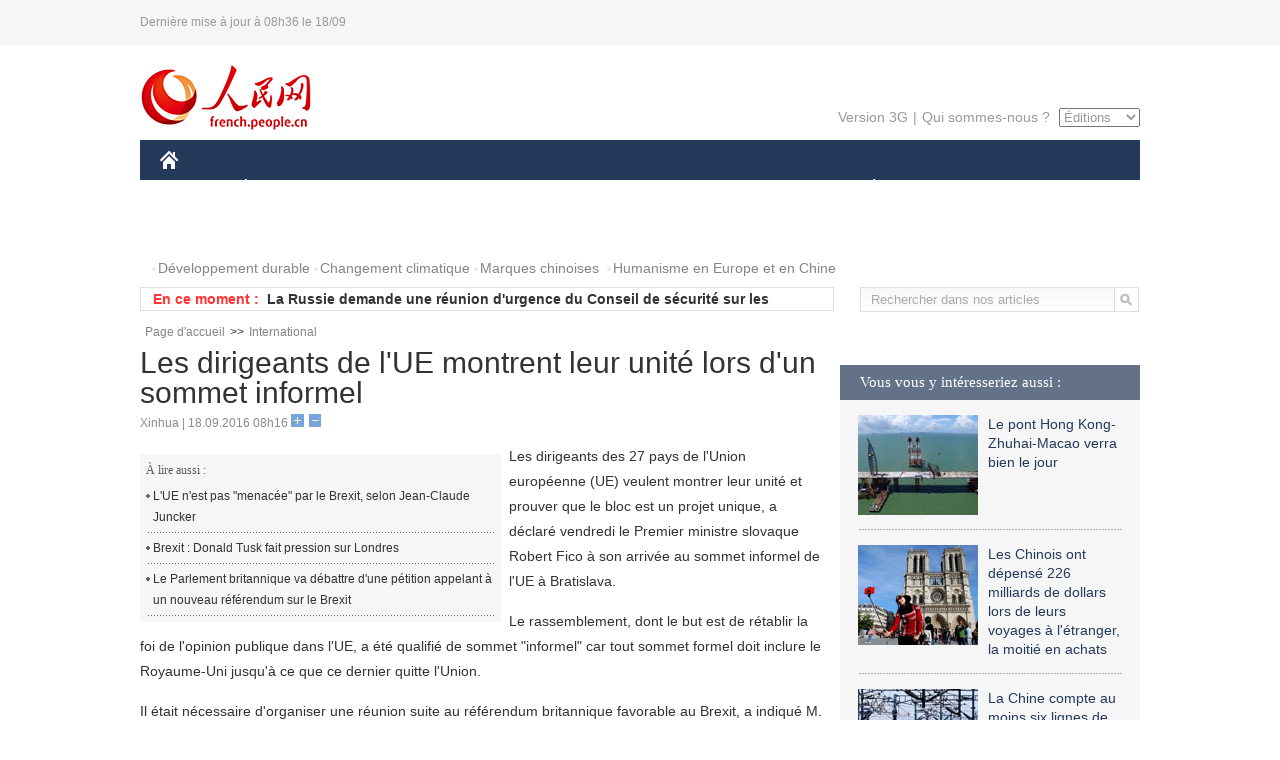

--- FILE ---
content_type: text/html
request_url: http://french.people.com.cn/International/n3/2016/0918/c31356-9115797.html
body_size: 7991
content:
<!DOCTYPE html PUBLIC "-//W3C//DTD XHTML 1.0 Transitional//EN" "http://www.w3.org/TR/xhtml1/DTD/xhtml1-transitional.dtd">

<html xmlns="http://www.w3.org/1999/xhtml">

<head>

<meta http-equiv="content-type" content="text/html;charset=UTF-8">

<meta http-equiv="Content-Language" content="utf-8" />

<meta content="all" name="robots" />

<title>Les dirigeants de l'UE montrent leur unité lors d'un sommet informel</title>

<meta name="copyright" content="" />

<meta name="description" content="Les dirigeants des 27 pays de l'Union européenne (UE) veulent montrer leur unité et prouver que le bloc est un projet unique, a déclaré vendredi le Premier ministre slovaque Robert Fico à son arrivée au sommet informel de l'UE à Bratislava." />

<meta name="keywords" content="UE,Royaume-Unis,Brexit" />

<meta name="filetype" content="0" />

<meta name="publishedtype" content="1" />

<meta name="pagetype" content="1" />

<meta name="catalogs" content="F_31356" />

<meta name="contentid" content="F_9115797" />

<meta name="publishdate" content="2016-09-18" />

<meta name="author" content="F_200768" />

<meta name="source" content="Source:Xinhua" />
<meta name="editor" content="">
<meta name="sourcetype" content="">

<link href="/img/2014frenchpd/page.css" type="text/css" rel="stylesheet" media="all" />

<!--[if IE]>

<link href="/img/2014frenchpd/hack_ie.css" type="text/css" rel="stylesheet" rev="stylesheet" media="all" />

<![endif]-->

<!--[if IE 6]>

<link href="/img/2014frenchpd/hack_ie6.css" type="text/css" rel="stylesheet" rev="stylesheet" media="all" />

<![endif]-->

<script type="text/javascript">
function doZoom(size){
	document.getElementById('p_content').style.fontSize=size+'px'
return false;
}
</script>

<script src="/img/2011english/jquery-1.7.1.min.js" type="text/javascript"></script>

<script src="/img/2014frenchpd/js/jquery.jdt.js" type="text/javascript"></script>

<script src="/img/2014frenchpd/js/nav.js" type="text/javascript"></script>

<script src="/img/2014frenchpd/js/tab.js" type="text/javascript"></script>

<script src="/img/2014frenchpd/js/jdt.js" type="text/javascript"></script>

<script src="/css/frenchsearch.js"></script>

<script type="text/javascript">

<!--

function checkboard(){

	var res = true;

	if (document.form1.content.value==null || document.form1.content.value=="") {

		alert("S'il vous plaît complété votre information!");

		res = false;

	}

	return res;

}

function go()

{

window.open(url="http://posts.people.com.cn/bbs_new/app/src/main/?action=list&bid=&channel_id=31356&id=9115797&lang=french");

}

-->

</script>

</head>

<body>

<!--header-->

<div class="header clear"><p><span>Dernière mise à jour à 08h36 le 18/09</span></p></div>

<!--nav-->

<div class="w1000 nav nav_3 oh clear">

	<div class="fl"><a href="http://french.peopledaily.com.cn/" target="_blank"><img src="/img/2014frenchpd/images/logo.jpg" alt="" /></a></div>

    <div class="fr">

        <div class="nav_2 clear"><a href="http://french.people.com.cn/mobile/" target="_blank">Version 3G</a>|<a href="http://french.peopledaily.com.cn/209354/311716/index.html" target="_blank">Qui sommes-nous ?</a>

       	  <select onchange="window.location.href=this.value"> 

  				<option>Éditions</option>
<option value="http://www.people.com.cn/">中文简体</option>
<option value="http://english.people.com.cn/">English</option>
<option value="http://j.peopledaily.com.cn/">日本語</option> 
<option value="http://spanish.people.com.cn/">Español</option>
<option value="http://russian.people.com.cn/">Русский</option>
<option value="http://arabic.people.com.cn/">عربي</option>
<option value="http://kr.people.com.cn/">한국어</option>
<option value="http://german.people.com.cn/">Deutsch</option>
<option value="http://portuguese.people.com.cn/">Português</option>

			</select>

        </div>

    </div>

</div>

<div class="headerbg">

	<div id="header">

		<a class="logo" href="http://french.peopledaily.com.cn/"><img src="/img/2014frenchpd/images/home.jpg" /></a>

		<!--nav-->

		<ul id="nav">

			<li class="nav-item"><a href="http://french.peopledaily.com.cn/Chine/" class="nav-link">CHINE</a><div class="nav-dropdown" style="display:none;"></div>
</li><li class="nav-item"><a href="http://french.peopledaily.com.cn/Economie/index.html" class="nav-link">ÉCONOMIE</a><div class="nav-dropdown" style="display:none;"></div>
</li><li class="nav-item"><a href="http://french.peopledaily.com.cn/International/index.html" class="nav-link">MONDE</a><div class="nav-dropdown" style="display:none;"></div>
</li><li class="nav-item"><a href="http://french.peopledaily.com.cn/Afrique/index.html" class="nav-link">AFRIQUE</a><div class="nav-dropdown" style="display:none;"></div>
</li>

			<li class="nav-item">

				<a href="http://french.peopledaily.com.cn/Sci-Edu/index.html" class="nav-link">SCIENCE</a>

				<div class="nav-dropdown">

					<h2></h2>

                    <div class="fl">

                        

                        <div class="c1">

                        

                        </div>

                        

                    </div>

                    <div class="fr">

                        

                        <div class="c1">

                        

                        </div>

                        

                        

                    </div>

				</div>

			</li>

			<li class="nav-item">

				<a href="http://french.peopledaily.com.cn/Culture/index.html" class="nav-link">CULTURE</a>

				<div class="nav-dropdown">

					<h2></h2>

                    <div class="fl">

                        

                        <div class="c1">

                        

                        </div>

                        

                    </div>

                    <div class="fr">

                        

                        <div class="c1">

                        

                        </div>

                        

                        

                    </div>

				</div>

			</li>

			<li class="nav-item">

				<a href="http://french.peopledaily.com.cn/VieSociale/index.html" class="nav-link">FAITS DIVERS</a>

				<div class="nav-dropdown nav-dropdown-align-right">

					<h2></h2>

                    <div class="fl">

                        

                        <div class="c1">

                        

                        </div>

                        

                    </div>

                    <div class="fr">

                        

                        <div class="c1">

                        

                        </div>

                        

                        

                    </div>

				</div>

			</li>

			<li class="nav-item">

				<a href="http://french.peopledaily.com.cn/96851/index.html" class="nav-link">PLANÈTE</a>

				<div class="nav-dropdown nav-dropdown-align-right">

					<h2></h2>

                    <div class="fl">

                        

                        <div class="c1">

                        

                        </div>

                        

                    </div>

                    <div class="fr">

                        

                        <div class="c1">

                        

                        </div>

                        

                        

                    </div>

				</div>

			</li>

			<li class="nav-item">

				<a href="http://french.peopledaily.com.cn/Sports/index.html" class="nav-link">SPORT</a>

				<div class="nav-dropdown nav-dropdown-align-right">

					<h2></h2>

                    <div class="fl">

                        

                        <div class="c1"></div>

                        

                    </div>

                    <div class="fr">

                        

                        <div class="c1">

                        

                        </div>

                        

                        

                    </div>

				</div>

			</li>

            <li class="nav-item">

				<a href="http://french.peopledaily.com.cn/Tourisme/index.html" class="nav-link">TOURISME</a>

				<div class="nav-dropdown nav-dropdown-align-right">

					<h2></h2>

                    <div class="fl">

                        

                        <div class="c1"></div>

                        

                    </div>

                    <div class="fr">

                        

                        <div class="c1"></div>

                        

                        

                    </div>

				</div>

			</li>

            <li class="nav-item">

				<a href="http://french.peopledaily.com.cn/Photos/index.html" class="nav-link">PHOTOS</a>

				<div class="nav-dropdown nav-dropdown-align-right">

					<h2></h2>

                    <div class="fl">

                        

                        <div class="c1"></div>

                        

                    </div>

                    <div class="fr">

                        

                        <div class="c1"></div>

                        

                        

                    </div>

				</div>

			</li>

		</ul>

	</div>

</div>

<div class="w1000 nav3 clear"><span><a href="a" target="_blank"></a></span><a href="http://french.peopledaily.com.cn/31966/311720/311721/index.html" target="_blank">Développement durable</a><a href="http://french.peopledaily.com.cn/31966/311720/311722/index.html" target="_blank">Changement climatique</a><a href="http://french.peopledaily.com.cn/31966/311145/index.html" target="_blank">Marques chinoises</a>
<a href="http://french.peopledaily.com.cn/31966/311720/311744/index.html" target="_blank">Humanisme en Europe et en Chine</a></div>

<div class="w1000 nav4 oh clear">

  	<div class="fl">

    	<span>En ce moment :</span>
        <ul id="lun"><li><a href='/International/n3/2016/0918/c31356-9115877.html' target=_blank>La Syrie accuse les rebelles d'entraver l'acheminement de l'aide humanitaire à Alep</a></li>
<li><a href='/International/n3/2016/0918/c31356-9115873.html' target=_blank>Six militants de l'Etat islamique tués dans un raid aérien en Irak</a></li>
<li><a href='/International/n3/2016/0918/c31356-9115869.html' target=_blank>La Russie demande une réunion d'urgence du Conseil de sécurité sur les frappes menées par les Etats-Unis contre la Syrie</a></li>
<li><a href='/International/n3/2016/0918/c31356-9115866.html' target=_blank>Le Pentagone admet qu'une frappe aérienne de la coalition pourrait avoir touché l'armée syrienne</a></li>
<li><a href='/International/n3/2016/0918/c31356-9115862.html' target=_blank>Moscou appelle Washington à participer plus activement au processus de cessez-le-feu en Syrie</a></li>
<li><a href='/International/n3/2016/0918/c31356-9115861.html' target=_blank>La Syrie accuse la coalition menée par les Etats-Unis d'avoir attaqué une position militaire gouvernementale à Deir ez-Zor</a></li>
<li><a href='/International/n3/2016/0918/c31356-9115857.html' target=_blank>La France soutient la publication de l'accord russo-américain sur la trêve en Syrie</a></li>
<li><a href='/International/n3/2016/0918/c31356-9115854.html' target=_blank>L'Inde met à l'eau un navire de guerre furtif avancé à Bombay</a></li>
<li><a href='/International/n3/2016/0918/c31356-9115853.html' target=_blank>La Jordanie condamne l'assassinat par Israël d'un de ses ressortissants à Jérusalem</a></li>
<li><a href='/International/n3/2016/0918/c31356-9115847.html' target=_blank>France : les 33ème Journées européennes du Patrimoine sous haute surveillance</a></li>

</ul>
<script type="text/javascript">
function wzlun(){
var container=document.getElementById("lun");
container.appendChild(container.firstChild);
}
setInterval("wzlun()",3000);
</script>

	</div>

    <div class="fr"><form action="http://search.people.com.cn/rmw/GB/french/languagesearch.jsp" name="MLSearch" method="post" onSubmit="if(getParameter_DJ(document.MLSearch)==false) return false;" target="_blank">

        <input type="hidden" name="language" value="3"/>

<input type="hidden" name="sitename" value="french"/>

<input type="hidden" name="XMLLIST"><input type="text" name="names" Id="names" class="on" onfocus="if(this.value=='Rechercher dans nos articles'){this.value='';}"  onblur="if(this.value==''){this.value='Rechercher dans nos articles';}" value="Rechercher dans nos articles" /><input type="image" name="button" id="button" value="" src="/img/2014frenchpd/images/icon1.jpg" align="absmiddle" /></form></div>

</div>

<!--d2nav-->

<div class="w1000 d2nav clear"><a href="http://french.peopledaily.com.cn/" class="clink">Page d'accueil</a>&gt;&gt;<a href="http://french.peopledaily.com.cn/International/" class="clink">International</a></div>

<!--d2 p1-->

<div class="w1000 d2_content wb_content oh clear">

	<div class="d2_left wb_left fl">

    	<h1>Les dirigeants de l'UE montrent leur unité lors d'un sommet informel</h1>

        <div class="wb_1 txt_t clear">Xinhua | 18.09.2016 08h16 <input type="button" class="t1" onclick="return doZoom(16)"><input type="button" class="t2" onclick="return doZoom(14)"></div>

        <div class="wbbox clear">

        	<div class="fl">

            	<div class="wb_3 clear"><div></div></div>

            	<div class="wb_2">
<h3>À lire aussi :</h3>
<ul class="list_12 clear"><li><a href="/International/n3/2016/0916/c31356-9115370.html" target=_blank>L'UE n'est pas &quot;menacée&quot; par le Brexit, selon Jean-Claude Juncker </a></li><li><a href="/International/n3/2016/0909/c31356-9112714.html" target=_blank>Brexit : Donald Tusk fait pression sur Londres</a></li><li><a href="/International/n3/2016/0906/c31356-9111034.html" target=_blank>Le Parlement britannique va débattre d'une pétition appelant à un nouveau référendum sur le Brexit</a></li></ul>
                </div>

            </div>

            <div id="p_content"><p>
	Les dirigeants des 27 pays de l'Union européenne (UE) veulent montrer leur unité et prouver que le bloc est un projet unique, a déclaré vendredi le Premier ministre slovaque Robert Fico à son arrivée au sommet informel de l'UE à Bratislava.</p>
<p>
	Le rassemblement, dont le but est de rétablir la foi de l'opinion publique dans l'UE, a été qualifié de sommet "informel" car tout sommet formel doit inclure le Royaume-Uni jusqu'à ce que ce dernier quitte l'Union.</p>
<p>
	Il était nécessaire d'organiser une réunion suite au référendum britannique favorable au Brexit, a indiqué M. Fico, ajoutant que les 27 dirigeants discuteront en toute sincérité de l'état de l'Union et des "questions les plus importantes" du prochain semestre.</p>
<p>
	"Je suis sûr que le sommet sera un succès de ce point de vue", a-t-il souligné.</p>
<p>
	Le ministre slovaque des Affaires étrangères et européennes, Miroslav Lajcak, a déclaré que l'UE est en train de perdre le soutien de ses citoyens.</p>
<p>
	"De nombreux partis populistes et xénophobes gagnent le soutien de l'opinion publique. Nous devons freiner cette tendance le plus rapidement possible", a souligné M. Lajcak.</p>
<p>
	La capitale slovaque accueille les dirigeants de tous les Etats membres de l'UE, mais pour la première fois le Royaume-Uni n'a pas été convié.</p>
<p>
	La première session du sommet sera consacrée à la comparaison des remarques sur la situation actuelle dans l'UE, et la deuxième portera sur les mesures spécifiques qui doivent être prises dans les prochains mois. Les deux sessions seront séparées par un déjeuner informel qui se déroulera lors d'un voyage en bateau sur le Danube, où les représentants discuteront des retombées du Brexit.</p>
</div>
            
            <div class="wb_10">(Rédacteurs :Qian&nbsp;HE, Wei&nbsp;SHAN)</div>

        </div>

        <div class="wb_9 oh" >

        	<div class="on1 clear">Partez cet article sur :</div>

            <div class="on2 clear">

            	<div class="bdsharebuttonbox"><a href="#" class="bds_fbook" data-cmd="fbook" title="分享到Facebook"></a><a href="#" class="bds_twi" data-cmd="twi" title="分享到Twitter"></a><a href="#" class="bds_tsina" data-cmd="tsina" title="分享到新浪微博"></a><a href="#" class="bds_people" data-cmd="people" title="分享到人民微博"></a><a href="#" class="bds_renren" data-cmd="renren" title="分享到人人网"></a><a href="#" class="bds_weixin" data-cmd="weixin" title="分享到微信"></a></div>

				<script type="text/javascript">window._bd_share_config={"common":{"bdSnsKey":{},"bdText":"","bdMini":"2","bdMiniList":false,"bdPic":"","bdStyle":"0","bdSize":"32"},"share":{}};with(document)0[(getElementsByTagName('head')[0]||body).appendChild(createElement('script')).src='http://bdimg.share.baidu.com/static/api/js/share.js?v=89860593.js?cdnversion='+~(-new Date()/36e5)];

				</script>

            </div>

            

        </div>

        <div class="wb_4 clearfix" >

        	<div class="fl">

            	<h3 class="p1_8 clear">Politique</h3>

                

                <ul class="list_12 p1_2 clear"><li><a href='/Chine/n3/2016/0918/c31354-9115781.html' target=_blank>L'initiative chinoise "la Ceinture et la Route" contribuera à la prospérité mondiale</a></li>
<li><a href='/Chine/n3/2016/0918/c31354-9115775.html' target=_blank>Le HCR souhaite que la Chine joue un rôle croissant vis-à-vis des réfugiés</a></li>
<li><a href='/Chine/n3/2016/0918/c31354-9115771.html' target=_blank>Les président chinois et letton échangent des félicitations pour l'anniversaire de l'établissement des relations</a></li>
<li><a href='/Chine/n3/2016/0918/c31354-9115766.html' target=_blank>Les relations avec la Chine sont toujours la priorité de la politique étrangère du Vietnam</a></li>
<li><a href='/Chine/n3/2016/0916/c31354-9115363.html' target=_blank>La Chine et l'Inde veulent développer la coopération entre les BRICS</a></li>

</ul>

            </div>

            <div class="fr">

            	<h3 class="p1_8 clear">Monde</h3>

                

                <ul class="list_12 p1_2 clear"><li><a href='/International/n3/2016/0918/c31356-9115877.html' target=_blank>La Syrie accuse les rebelles d'entraver l'acheminement de l'aide humanitaire à Alep</a></li>
<li><a href='/International/n3/2016/0918/c31356-9115873.html' target=_blank>Six militants de l'Etat islamique tués dans un raid aérien en Irak</a></li>
<li><a href='/International/n3/2016/0918/c31356-9115869.html' target=_blank>La Russie demande une réunion d'urgence du Conseil de sécurité sur les frappes menées par les Etats-Unis contre la Syrie</a></li>
<li><a href='/International/n3/2016/0918/c31356-9115866.html' target=_blank>Le Pentagone admet qu'une frappe aérienne de la coalition pourrait avoir touché l'armée syrienne</a></li>
<li><a href='/International/n3/2016/0918/c31356-9115862.html' target=_blank>Moscou appelle Washington à participer plus activement au processus de cessez-le-feu en Syrie</a></li>

</ul>

            </div>

        </div>

      	<div class="d2_1 wb_5 oh clear">
            <h2>À découvrir également :</h2>
            <ul><li><a href="http://french.peopledaily.com.cn/Economie/n3/2016/0225/c31355-9021359.html" target=_blank><img src="/NMediaFile/2016/0226/FOREIGN201602261348492243635213505.jpg" width="150" height="75"/></a><a href="http://french.peopledaily.com.cn/Economie/n3/2016/0225/c31355-9021359.html" target=_blank>La Chine compte plus de milliardaires que les États-Unis</a></li>
<li><a href="http://french.peopledaily.com.cn/VieSociale/n3/2016/0224/c31360-9020751.html" target=_blank><img src="/NMediaFile/2016/0225/FOREIGN201602251427165512666370385.jpg" width="150" height="75"/></a><a href="http://french.peopledaily.com.cn/VieSociale/n3/2016/0224/c31360-9020751.html" target=_blank>Une fillette de sept ans s'occupe de ses grands-parents malades dans un petit village isolé</a></li>
<li><a href="http://french.peopledaily.com.cn/Economie/n/2015/1102/c31355-8970445.html" target=_blank><img src="/NMediaFile/2015/1103/FOREIGN201511031117154263503363301.jpg" width="150" height="75"/></a><a href="http://french.peopledaily.com.cn/Economie/n/2015/1102/c31355-8970445.html" target=_blank>Gros porteur chinois : le C919 quitte la ligne d'assemblage</a></li>
<li><a href="http://french.peopledaily.com.cn/Economie/n3/2016/0318/c31355-9032355.html" target=_blank><img src="/NMediaFile/2016/0318/FOREIGN201603181557013351604075447.jpg" width="150" height="75"/></a><a href="http://french.peopledaily.com.cn/Economie/n3/2016/0318/c31355-9032355.html" target=_blank>Le premier avion électrique chinois prêt pour le décollage</a></li>
<li><a href="http://french.peopledaily.com.cn/Economie/n3/2016/0224/c31355-9020593.html" target=_blank><img src="/NMediaFile/2016/0225/FOREIGN201602251431568768058839451.jpg" width="150" height="75"/></a><a href="http://french.peopledaily.com.cn/Economie/n3/2016/0224/c31355-9020593.html" target=_blank>Les entreprises ont versé 1 150 milliards de Dollars de dividendes au niveau mondial en 2015</a></li>
<li><a href="http://french.peopledaily.com.cn/Tourisme/n3/2016/0516/c31361-9057964.html" target=_blank><img src="/NMediaFile/2016/0518/FOREIGN201605181424410713213858755.jpg" width="150" height="75"/></a><a href="http://french.peopledaily.com.cn/Tourisme/n3/2016/0516/c31361-9057964.html" target=_blank>La France a livré l'Harmony of the Seas, le plus gros navire de croisière jamais construit au monde</a></li>
<li><a href="http://french.peopledaily.com.cn/International/n3/2016/0517/c31356-9058615.html" target=_blank><img src="/NMediaFile/2016/0518/FOREIGN201605181420111824796157380.jpg" width="150" height="75"/></a><a href="http://french.peopledaily.com.cn/International/n3/2016/0517/c31356-9058615.html" target=_blank>La marine américaine va recevoir son plus gros et plus moderne destroyer lance-missiles</a></li>
<li><a href="http://french.peopledaily.com.cn/International/n/2014/0829/c31356-8776222.html" target=_blank><img src="/NMediaFile/2015/1104/FOREIGN201511040949347623038376847.jpg" width="150" height="75"/></a><a href="http://french.peopledaily.com.cn/International/n/2014/0829/c31356-8776222.html" target=_blank>Les cinq chars d'assaut les plus chers du monde</a></li>
</ul>
        </div>

        <div class="wb_6 clear">

        	<form name="form1" method="post" action="http://posts.people.com.cn/bbs_new/app/src/main/?action=parse_publish&op=ins&bid=&channel_id=31356&id=9115797&lang=french" target="_blank" onSubmit="return checkboard()">

        	<ul>

            	<li>Votre pseudo <input type="text" name="yonghuming" class="on" /></li>

                <li><textarea name="content" cols="45" rows="5"></textarea></li>

                <li class="on"><input  type="image" src="/img/2014frenchpd/images/icon3.jpg" />&nbsp;&nbsp;&nbsp;&nbsp;<a href="#" onClick="go();"><img src="/img/2014frenchpd/images/icon4.jpg" alt="" /></a></li>

            </ul>

            </form>

        </div>

        <dl class="wb_7 clear">

            

        </dl>

    </div>

  	<div class="d2_right fr">

  		
        
        <div class="d2_5 oh clear">
            <h3 class="p1_8 clear">Vous vous y intéresseriez aussi :</h3>
            <ul class="p1_11 clear"><li><a href="http://french.peopledaily.com.cn/Economie/n3/2016/0701/c31355-9080513.html" target="_blank"><img src="/NMediaFile/2016/0704/FOREIGN201607040945260229066311088.jpg" width="120" height="100"/></a><a href="http://french.peopledaily.com.cn/Economie/n3/2016/0701/c31355-9080513.html" target="_blank">Le pont Hong Kong-Zhuhai-Macao verra bien le jour</a></li>
<li><a href="http://french.peopledaily.com.cn/Tourisme/n3/2016/0818/c31361-9102243.html" target="_blank"><img src="/NMediaFile/2016/0819/FOREIGN201608191018585828502433528.jpg" width="120" height="100"/></a><a href="http://french.peopledaily.com.cn/Tourisme/n3/2016/0818/c31361-9102243.html" target="_blank">Les Chinois ont dépensé 226 milliards de dollars lors de leurs voyages à l'étranger, la moitié en achats</a></li>
<li><a href="http://french.peopledaily.com.cn/Economie/n3/2016/0722/c31355-9089840.html" target="_blank"><img src="/NMediaFile/2016/0722/FOREIGN201607221331314847562201792.jpg" width="120" height="100"/></a><a href="http://french.peopledaily.com.cn/Economie/n3/2016/0722/c31355-9089840.html" target="_blank">La Chine compte au moins six lignes de TGV faisant des bénéfices</a></li>
<li><a href="http://french.peopledaily.com.cn/n3/2016/0819/c31357-9102534.html" target="_blank"><img src="/NMediaFile/2016/0819/FOREIGN201608191016260862159200246.jpg" width="120" height="100"/></a><a href="http://french.peopledaily.com.cn/n3/2016/0819/c31357-9102534.html" target="_blank">Premier vol pour le « Popotin volant », le plus gros aéronef du monde</a></li>
<li><a href="http://french.peopledaily.com.cn/Economie/n3/2016/0722/c31355-9089776.html" target="_blank"><img src="/NMediaFile/2016/0722/FOREIGN201607221008025497895909689.jpg" width="120" height="100"/></a><a href="http://french.peopledaily.com.cn/Economie/n3/2016/0722/c31355-9089776.html" target="_blank">La localisation des emplois aide CCCC à bâtir ses projets en Afrique</a></li>
<li><img src="/NMediaFile/2016/0519/FOREIGN201605191447388304292089450.jpg" width="120" height="100"/>Nous suivre sur WeChat</li>
</ul>
        </div>

        <div class="d2_5 oh clear">

        	<h3 class="p1_8 clear">Sélection du jour</h3>
    	<ul class="list_14 p1_2 p1_16 clear"><li><a href='/Tourisme/n3/2016/0916/c31361-9115679.html' target=_blank>Sichuan : la richesse culturelle de Emeishan</a></li>
<li><a href='/Tourisme/n3/2016/0916/c31361-9115668.html' target=_blank>Sichuan : initiation au Kung-fu Emei</a></li>
<li><a href='/Tourisme/n3/2016/0916/c31361-9115647.html' target=_blank>Sichuan : bienvenue à Emeishan !</a></li>
<li><a href='/n3/2016/0914/c31357-9115238.html' target=_blank>Nanning : ouverture de la 13e exposition Chine-ASEAN </a></li>
<li><a href='/VieSociale/n3/2016/0914/c31360-9115235.html' target=_blank>Un village fantôme dans le Hubei</a></li>
<li><a href='/Economie/n3/2016/0914/c31355-9115221.html' target=_blank>Les Chinois restent les principaux acheteurs immobiliers aux USA</a></li>
<li><a href='/n3/2016/0914/c96851-9115214.html' target=_blank>Nos amis les bêtes et la fête de la Lune </a></li>

</ul>

        </div>

        <h3 class="p1_8 clear">Conseils de la rédaction :</h3>
       <div class="text_box" id="box">
            <ul><li><a href="http://french.peopledaily.com.cn/Economie/n/2015/1215/c31355-8990830.html" target=_blank><img src="/NMediaFile/2015/1216/FOREIGN201512161022181865039947797.jpg" width="300" height="180"/></a><b><a href="http://french.peopledaily.com.cn/Economie/n/2015/1215/c31355-8990830.html" target=_blank>Les huit miracles d'ingénierie contemporains de la Chine</a></b></li>
<li><a href="http://french.peopledaily.com.cn/Economie/n3/2016/0414/c31355-9044436.html" target=_blank><img src="/NMediaFile/2016/0414/FOREIGN201604141429369903496743926.jpg" width="300" height="180"/></a><b><a href="http://french.peopledaily.com.cn/Economie/n3/2016/0414/c31355-9044436.html" target=_blank>Les marques de mode éphémère sont-elles arrivées à un point critique ?</a></b></li>
<li><a href="http://french.peopledaily.com.cn/Economie/n/2015/1211/c31355-8989377.html" target=_blank><img src="/NMediaFile/2015/1216/FOREIGN201512161024475990046806050.jpg" width="300" height="180"/></a><b><a href="http://french.peopledaily.com.cn/Economie/n/2015/1211/c31355-8989377.html" target=_blank>Amazone Chine : croissance explosive des ventes</a></b></li>
</ul>
        </div>

        <div class="d2_6 oh clear">

        	<h3 class="p1_8 clear">Les articles les plus lus</h3>
		<div class="p1_9 clear"><span>du jour</span>|<span class="on">de la semaine</span>|<span>du mois</span></div>

            <div class="p1_10 clear">

                <ul style="display:block;"><li><span>1</span><a href="/Chine/n3/2016/0918/c31354-9115775.html" title="Le HCR souhaite que la Chine joue un rôle croissant vis-à-vis des réfugiés" target=_blank>Le HCR souhaite que la Chine joue un rôle croissant vis-à-v…</a></li><li><span>2</span><a href="/Chine/n3/2016/0918/c31354-9115781.html" title="L'initiative chinoise &quot;la Ceinture et la Route&quot; contribuera à la prospérité mondiale" target=_blank>L'initiative chinoise &quot;la Ceinture et la Route&quot; contribuera…</a></li></ul>

                <ul><li><span>1</span><a href="/International/n3/2016/0912/c31356-9113680.html" title="L'infirmière embrassée par un marin sur la photo iconique du V-J Day décède à l'âge de 92 ans" target=_blank>L'infirmière embrassée par un marin sur la photo iconique d…</a></li><li><span>2</span><a href="/Tourisme/n3/2016/0916/c31361-9115647.html" target=_blank>Sichuan : bienvenue à Emeishan !</a></li><li><span>3</span><a href="/Economie/n3/2016/0912/c31355-9113850.html" target=_blank>Chine : le premier skytrain descend de la ligne d’assemblage</a></li><li><span>4</span><a href="/Economie/n3/2016/0913/c31355-9114496.html" target=_blank>Le groupe AFNOR fête ses 90 années à Beijing</a></li><li><span>5</span><a href="/Chine/n3/2016/0912/c31354-9113880.html" target=_blank>Jonction du pont le plus haut au monde </a></li></ul>

                <ul><li><span>1</span><a href="/n3/2016/0824/c31357-9104957.html" target=_blank>Airbus : des taxis volants autonomes dans l’avenir</a></li><li><span>2</span><a href="/VieSociale/n3/2016/0831/c31360-9108145.html" target=_blank>Les scooters interdits sur les routes de Beijing et Shanghai</a></li><li><span>3</span><a href="/Afrique/n3/2016/0905/c96852-9110555.html" title="Le projet de construction de l'usine Peugeot en Algérie &quot;est en train de suivre son cours&quot;" target=_blank>Le projet de construction de l'usine Peugeot en Algérie &quot;es…</a></li><li><span>4</span><a href="/n3/2016/0827/c31357-9106324.html" title="Découverte d'une exo-planète potentiellement habitable à proximité du système solaire " target=_blank>Découverte d'une exo-planète potentiellement habitable à pr…</a></li><li><span>5</span><a href="/International/n3/2016/0912/c31356-9113680.html" title="L'infirmière embrassée par un marin sur la photo iconique du V-J Day décède à l'âge de 92 ans" target=_blank>L'infirmière embrassée par un marin sur la photo iconique d…</a></li></ul>

            </div>

        </div>

        

  	</div>

</div>

<!--ad-->



<!--link-->

<div class="link_content oh clear"><a href="http://french.news.cn/">Xinhuanet</a>&nbsp;&nbsp;&nbsp;&nbsp;<a href="http://french.china.org.cn/">China.Org.Cn</a>&nbsp;&nbsp;&nbsp;&nbsp;<a href="http://french.cri.cn/">Radio Chine Internationale</a>&nbsp;&nbsp;&nbsp;&nbsp;<a href="http://fr.cntv.cn/">CCTV Français</a>&nbsp;&nbsp;&nbsp;&nbsp;<a href="http://www.ambafrance-cn.org/accueil.html">Ambassade de France en Chine</a>&nbsp;&nbsp;&nbsp;&nbsp;<a href="http://french.beijingreview.com.cn/">Beijing Information</a>&nbsp;&nbsp;&nbsp;&nbsp;</a>&nbsp;&nbsp;&nbsp;&nbsp;<a href="http://fr.tibetol.cn/">Les droits de l'homme au Tibet</a>&nbsp;&nbsp;&nbsp;&nbsp;<a href="http://fr.chinaxinjiang.cn/">China Xinjiang</a></div>

<!--copyright-->

<div id="copyright">Copyright &copy; 2000-2016 Tous droits réservés.</div>

<script src="/css/2010tianrun/webdig_test.js" language="javascript" type="text/javascript"></script>

<img src="http://58.68.146.44:8000/d.gif?id=9115797" width=0 height=0>

</body>

</html>